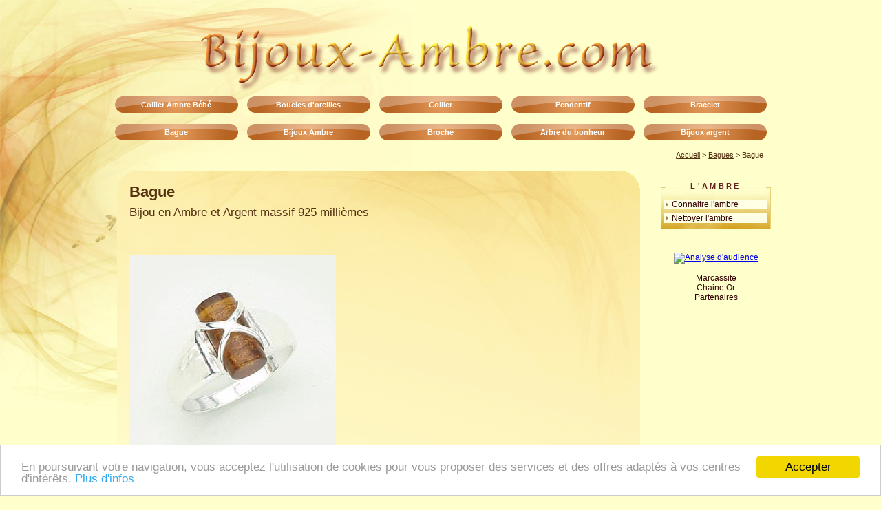

--- FILE ---
content_type: text/html
request_url: http://www.bijoux-ambre.com/292-ambre-bague.html
body_size: 3413
content:
<!DOCTYPE html PUBLIC "-//W3C//DTD XHTML 1.0 Strict//EN" "http://www.w3.org/TR/xhtml1/DTD/xhtml1-strict.dtd">
<html xmlns="http://www.w3.org/1999/xhtml">
<head>
<title>Bague - Bagues - Bijou ambre et argent</title>
<meta name="description" content="Bague, Bagues ambre et argent, Vente de bijoux en ambre, collier, bague, bracelet, pendentif, etc... Grossiste en bijoux ambre et argent" />
<meta name="keywords" content="ambre, Bagues ambre, bijoux ambre, collier, pendentif, bracelet, bague, collier bebe, boucle oreille, bijou, fantaisie, argent, grossiste, pierre, galet, verte, cadeau, cadeaux" />
<meta name="language" content="fr" />
<meta name="ROBOTS" content="INDEX, FOLLOW" />
<meta name="GOOGLEBOT" content="INDEX, FOLLOW" />
<meta name="identifier-url" content="http://www.bijoux-ambre.com" />
<meta name="revisit-after" content="10 days" />
<meta http-equiv="Content-Type" content="text/html; charset=windows-1252" />
<style type="text/css">
<!--
	@import url(design.css);
-->
</style>

<style type="text/css">
.produit{
  background: url(img/fond_produit.gif) no-repeat top left;
  margin:18px 24px 40px 0;
  padding:14px 18px;
  height:1%;
  overflow:hidden;
}
.produit a{
  text-decoration: underline;
  color:#300;
}

.produit a.image{
  text-decoration: none;
  text-align:center;
  float:left;
  padding:0 14px 14px 0;
}

.produit a img{
  border:none;
}

.produit img.image{
  float:left;
  padding:0 14px 14px 0;  
}

.produit input.valid{
	font-size:0.94em;
	line-height:20px;
	height:20px;
	width:261px;
	display:block;
	border:none;
	text-align:center;
	letter-spacing:0.2em;
	font-weight:bold;
	color:#fff;
	background: url(img/bouton_validation.gif) no-repeat center top;
	padding:0;/*
	margin:20px auto 0 auto;*/
}
.produit input.valid:hover{
	background-position: center bottom;
	cursor: pointer;
	color: #300;
}
.produit select{
	background: #feffe3;
	color:#300;
}
.produit .prix {
	font-size:1.5em;
	line-height:3em;
	background-color:#feffe3;
	color:#300;
	padding: 0.3em;
}
</style>
<!--[if lt IE 7]>
<style type="text/css">
  #entete, #menu li a, #menu li a:hover, #menu p {
		behavior: url(iepngfix.htc);
  }
  #entete a, #menu li a, #menu li a:hover {position: relative; z-index: 1;}
  #contenu dl {
	height:1%;
	/*width:180px;*/
  }
  #contenu dd{
	height:1%;
  }
</style>
<![endif]-->
</head>
<body>
<!-- Begin Cookie Consent plugin by Silktide - http://silktide.com/cookieconsent -->
<script type="text/javascript">
    window.cookieconsent_options = {"message":"En poursuivant votre navigation, vous acceptez l'utilisation de cookies pour vous proposer des services et des offres adaptés à vos centres d'intérêts. ","dismiss":"Accepter","learnMore":"Plus d'infos","link":"/cookies.php","theme":"light-bottom"};
</script>

<script type="text/javascript" src="//cdnjs.cloudflare.com/ajax/libs/cookieconsent2/1.0.9/cookieconsent.min.js"></script>
<!-- End Cookie Consent plugin -->

<script type="text/javascript">
var gaJsHost = (("https:" == document.location.protocol) ? "https://ssl." : "http://www.");
document.write(unescape("%3Cscript src='" + gaJsHost + "google-analytics.com/ga.js' type='text/javascript'%3E%3C/script%3E"));
</script>
<script type="text/javascript">
var pageTracker = _gat._getTracker("UA-3387474-12");
pageTracker._initData();
pageTracker._trackPageview();
</script>
<div id="container">
  <div id="entete">
    <h1><a href="/">bijoux-ambre.com</a></h1>
    <div id="menu-haut1">
      <ul>
        <!--<li><a href="#">Nouveautés</a></li>-->
        <li><a href="/8-colliers-ambre-bebe-ambre.html">Collier Ambre Bébé</a></li>
        <li><a href="/5-boucles-d-oreilles-ambre.html">Boucles d'oreilles</a></li>
        <li><a href="/1-colliers-ambre.html">Collier</a></li>
        <li><a href="/3-pendentifs-ambre.html">Pendentif</a></li>
        <li><a href="/4-bracelets-ambre.html">Bracelet</a></li>
      </ul>
    </div>
    <div id="menu-haut2">
      <ul>
        <li><a href="/2-bagues-ambre.html">Bague</a></li>
        <li><a href="/7-bijoux-ambre-ambre.html">Bijoux Ambre</a></li>
        <li><a href="/6-broches-ambre.html">Broche</a></li>
        <li><a href="/9-arbre-du-bonheur-ambre.html">Arbre du bonheur</a></li>
        <li><a href="/11-bijoux-argent-ambre.html">Bijoux argent</a></li>
      </ul>
    </div>

    <div id="fil_ariane"><a href="index.html">Accueil</a> > <a href="2-bagues-ambre.html">Bagues</a> > Bague</div>
  </div>
  <div id="menu">
<!--    <dl class="panier">
      <dt>MON PANIER</dt>
      <dd>
				<ul>
		<li>
		<p>Votre panier est vide</p>
		</li>
		</ul>
		      </dd>
    </dl>-->
    <dl>
      <dt>L'AMBRE</dt>
      <dd>
        <ul>
          <li><a href="connaitre-ambre.html">Connaitre l'ambre</a></li>
          <li><a href="nettoyer-ambre.html">Nettoyer l'ambre</a></li>
        </ul>
      </dd>
    </dl>
<!--
    <dl>
      <dt>INFORMATIONS</dt>
      <dd>
        <ul>
          <li><a href="bijoux.html">Nos bijoux</a></li>
          <li><a href="livraison-paiement.html">Livraison - Paiement</a></li>
          <li><a href="cgv.html">Conditions de vente</a></li>
          <li><a href="contact.html">Contact</a></li>
          <li><a href="magasin.html">Où nous trouver</a></li>
        </ul>
      </dd>
    </dl>
    <dl>
      <dt>MEILLEURES VENTES</dt>
      <dd>
        <ul>
        </ul>
      </dd>
    </dl>-->
	<div style="text-align:center">
<!--<br />
<img src="/images/paypal.gif" alt="Paiement paypal" />
<br />-->
<br />
<a href="http://www.xiti.com/xiti.asp?s=179294" title="Mesurez votre audience">
<script type="text/javascript">
<!--
Xt_param = 's=179294&p=';
Xt_r = document.referrer;
Xt_h = new Date();
Xt_i = '<img width="39" height="25" border="0" ';
Xt_i += 'src="http://logv26.xiti.com/hit.xiti?'+Xt_param;
Xt_i += '&hl='+Xt_h.getHours()+'x'+Xt_h.getMinutes()+'x'+Xt_h.getSeconds();
if(parseFloat(navigator.appVersion)>=4)
{Xt_s=screen;Xt_i+='&r='+Xt_s.width+'x'+Xt_s.height+'x'+Xt_s.pixelDepth+'x'+Xt_s.colorDepth;}
document.write(Xt_i+'&ref='+Xt_r.replace(/[<>"]/g, '').replace(/&/g, '$')+'" title="Analyse d\'audience">');
//-->
</script>
</a><br/><br/>
<a href="http://www.grossiste-marcassite.com" style="color: #300;text-decoration:none; ">Marcassite</a><br />
<a href="http://www.chaine-or.fr" style="color: #300;text-decoration:none; ">Chaine Or</a><br />
<a href="partenaires.php" style="color: #300;text-decoration:none; ">Partenaires</a><br />
</div>
  </div>

  <div id="contenu">
    <div class="produit">
<h1>Bague</h1>

<h2>
Bijou en Ambre et Argent massif 925 millièmes</h2>
<!--
<span style="color:#003300; font-size:1.2em; font-weight:bolder">Chaque bijou est livré avec son certificat d'authenticité</span>
-->
<br><br>
<!--<span style="color:#003300; font-size:1.8em; font-weight:bolder">Toutes vos idées cadeaux pour Noël avec emballage cadeau offert</span><br><br>-->
      <form action="ajout_panier.php" method="post" id="f_ajpanier">
	  <p>
        <input type="hidden" name="id_produit" value="292" />
        				 <img src="http://www.bijoux-ambre.com/photos/ba_tube_croiseMM.jpg" class="image" alt="Bague" />
			<script async src="//pagead2.googlesyndication.com/pagead/js/adsbygoogle.js"></script>
<!-- Bijoux-ambre-336x280 -->
<ins class="adsbygoogle"
     style="display:inline-block;width:336px;height:280px"
     data-ad-client="ca-pub-8862304870712406"
     data-ad-slot="7748386671"></ins>
<script>
(adsbygoogle = window.adsbygoogle || []).push({});
</script>
<!--
        <input type="hidden" name="id_couleur" value="1" />
        <strong>Couleur :</strong> Cognac<br />-->
        <!--<input name="poids" value="3.9" type="hidden" />
        <strong>Poids :</strong> 3.9 grammes
        
		<br /><br />
		<input name="disponibilite" value="0" type="hidden" />
        <strong>Disponibilité :</strong> 			Non disponible
		<br /><br />
				<input type="hidden" name="prix" value="17" />
		<span class="prix">Prix : 17 euros</span><br />
		        <input type="hidden" name="stock" value="0" />
        <strong>Quantité :</strong>
        <select name="quantite">
          <option value="1">1</option>
						
		</select>
<br /><br />
		--><br /><br />
		
		</p>
      </form><br /><br />
      <div style="clear:left">.<br /<br />
      <br /<br /><strong>Couleur :</strong> Cognac<br /<br />
	  <strong>Poids :</strong> 3.9 grammes<strong></strong>
	  </div>
	  <br />
<br />

	
</div>
    <h2>Les bijoux associés</h2>
	    
	<dl>
	<dt><a href="845-ambre-chiffon-de-nettoyage.html">Chiffon de nettoyage</a></dt>
	<dd><a href="845-ambre-chiffon-de-nettoyage.html" class="prod-photo"><img src='http://www.bijoux-ambre.com/photos/chiffon-nettoyage-bijoux-argent-PM.jpg' alt="Chiffon de nettoyage" /></a><!--<strong>3 €</strong>--></dd>
	</dl>
		
</div>


</div>

</body></html>

--- FILE ---
content_type: text/html; charset=utf-8
request_url: https://www.google.com/recaptcha/api2/aframe
body_size: 266
content:
<!DOCTYPE HTML><html><head><meta http-equiv="content-type" content="text/html; charset=UTF-8"></head><body><script nonce="9leH35fuzLHODA5083cleg">/** Anti-fraud and anti-abuse applications only. See google.com/recaptcha */ try{var clients={'sodar':'https://pagead2.googlesyndication.com/pagead/sodar?'};window.addEventListener("message",function(a){try{if(a.source===window.parent){var b=JSON.parse(a.data);var c=clients[b['id']];if(c){var d=document.createElement('img');d.src=c+b['params']+'&rc='+(localStorage.getItem("rc::a")?sessionStorage.getItem("rc::b"):"");window.document.body.appendChild(d);sessionStorage.setItem("rc::e",parseInt(sessionStorage.getItem("rc::e")||0)+1);localStorage.setItem("rc::h",'1768610714469');}}}catch(b){}});window.parent.postMessage("_grecaptcha_ready", "*");}catch(b){}</script></body></html>

--- FILE ---
content_type: text/css
request_url: http://www.bijoux-ambre.com/design.css
body_size: 1397
content:
body {
	background: #ffffcc url(img/fond_body.jpg) no-repeat top left;
	margin:0;
	padding:0;
	text-align:center;
	font: normal 12px/1.2em tahoma,verdana,sans-serif;
	color:#300;
}
body *{
	text-align:left;
	margin:0;
	padding:0;
	border:0;
}
#container {
	width:960px;
	margin:0 auto;
	position:relative;
	/*height:1%;*/
	overflow:hidden;
}
#entete {
	background: url(img/titre.png) no-repeat center 26px;
	height:230px;
}
#entete h1 a{
	display:block;
	text-indent:-4000px;
	height:140px;
}
#entete #fil_ariane{
	text-align:right;
	padding: 0 1em 0 230px;
	font-size:0.9em;
	line-height:1em;
	color:#543212;
}
#entete #fil_ariane a{
	color:#543212;
}
#contenu {
	height:1%;
	margin: 0 160px 10px 10px;
}
#contenu h1 {
	color:#543212;
	text-align:left;
	margin: 0 20px 0 0;
	font-size:1.8em;
	line-height:1.6em;
}
#contenu h2 {
	color:#543212;
	text-align:left;
	margin: 0 20px 20px 0;
	font-weight:normal;
	font-size:1.4em;
	line-height:1.6em;
}
#contenu dl {
	display:block;
	float:left;
	margin: 0 30px 30px 0;
	width:160px;
	background:#7b470e url(img/dl_produit.jpg) no-repeat top left;
}
#contenu dt{
	display:block;
	background: url(img/fond_contenu_dt.gif) no-repeat top right;
}
#contenu dt a{
	display:block;
	height:28px;
	text-align:center;
	font-size:0.94em;
	line-height:1.05em;
	font-weight:bold;
	margin:0;
	padding: 10px 0.2em 0 0.2em;
	color: #ffc;
	text-decoration: none;
}
#contenu dd{
	display:block;
	overflow:hidden;
	text-align:center;
	margin:0;
	padding: 0 0 10px 0;
	color: #311;
}
#contenu dd a{
	text-decoration: none;
	color: #311;
}
#contenu .prod-photo {
	display:block;
	text-align:center;
	height:130px;
}
#contenu .prod-photo img {
	border:none;
	margin-top:10px;
}
#contenu .prod-prix {
	line-height:1.8em;
	font-size:1.1em;
	font-weight:bold;
	display:block;
	text-align:center;
}
#contenu .prod-detail {
	display:block;
	text-align:right;
	width:70px;
	float:right;
	color:#311;
	text-decoration:underline;
	line-height:1.8em;
	padding-right: 0.4em;
}
/********************************* MENUS verticaux ************************************/
#menu{
	width:160px;
	float:right;
	margin: 30px 0 0 0;
}
#menu dl{
	text-align:center;
	margin-bottom:20px;
	text-align: center;
	background: transparent url(img/fond_menu_dl.jpg) no-repeat left 1em;
	color: #411;
}
#menu dt{
	text-align:center;
	letter-spacing: 0.3em;
	font-size:0.94em;
	line-height:1.05em;
	font-weight:bold;
	padding: 0.4em 0.2em;
	margin-bottom:10px;
	color: #622;
}
#menu dd{
	display:block;
	/*height:1%;*/
	padding: 0 0 0.8em 0;
}
#menu ul{
	list-style:none;
}
#menu li{
	color: #300;
}
#menu p, #menu li a{
	display:block;
	height:1%;
	font: normal 0.98em/1.1em tahoma,verdana,sans-serif;
	padding: 0.1em 0.2em 0.1em 11px;
	margin:  5px 5px 0 5px;
	background: url(img/li1.gif) no-repeat top left;
}
#menu li a{
	color: #300;
	text-decoration:none;
}

#menu a:hover{
	color: #ffe;
	background: url(img/li2.gif) no-repeat top left;
}
#menu .panier li{
	display:block;
	height:1%;
	font: normal 1.1em tahoma,verdana,sans-serif;
	padding: 0.1em;
	margin: 0 5px;
	background-image:none;
	background-color:#feffe3;
	text-align:right;
}
#menu .panier li a{
	display:block;
	width:110px;
	float:left;
	padding:0;
	margin: 0;
	background-image:none;
	text-decoration:underline;
	font-size:0.9em;
}
#menu .panier a:hover{
	color: #300;
	background-image:none;
}
#menu .panier p.total{
	color: #300;
	background-image:none;
	background-color:#feffe3;
	padding: 0.1em;
	margin: 0 5px;
	text-align:right;
	font-size:1.2em;
	line-height:1.4em;
}
#menu .panier p.btn{
	color: #300;
	background-image:none;
	padding: 0;
	margin:10px 5px 0 5px;
	text-align:center;
}
#menu .panier p.btn a{
	color: #300;
	display:block;
	text-decoration:none;
	font-size:11px;
	font-weight:bold;
	letter-spacing: 0.1em;
	line-height:21px;	
	background: transparent url(img/btn_boutique2.gif) no-repeat center top;
	text-align: center;
	height:21px;
	width:150px;
}
#menu .panier p.btn a:hover{	
	background: transparent url(img/btn_boutique3.gif) no-repeat center top;
}
/********************************* MENUS horizontaux ************************************/

#menu-haut1 {
	width:100%;
	overflow:hidden;
	padding-bottom:16px;
}
#menu-haut2 {
	width:100%;
	overflow:hidden;
	padding-bottom:16px;
}
#menu-haut1 ul, #menu-haut2 ul {
   list-style: none;
}
#menu-haut1 li, #menu-haut2 li {
   float: left;
   width: 1em;/*hack IE Mac Win*/
   width/* */:/**/auto;/*hack IE Mac Win*/
}
#menu-haut1 a, #menu-haut2 a{
	text-decoration: none;
	display: block;
	font-weight:bold;
	height: 100%;
    background: transparent url(img/menuhaut2.gif) no-repeat center 0px;
    color: #fff;
	text-align: center;
	font: bold 11px/24px verdana, arial, sans-serif;
	width: 192px;
	height: 24px;
}
#menu-haut1 li a:hover, #menu-haut1 li a.selected, #menu-haut2 li a:hover, #menu-haut2 li a.selected{
  background-position: center -25px;
  color: #630;
}

.produit select{
	background: #feffe3;
	color:#300;
	font-size:1.1em;
	border-width:1px 2px 1px 2px;
	border-style:solid;
	border-color:#300 #fff #fff #964;
	padding:1px;
}

.produit input.commande{
	background: #feffe3;
	color:#300;
	font-size:1.1em;
	border-width:1px 2px 1px 2px;
	border-style:solid;
	border-color:#300 #fff #fff #964;
	padding:1px;
}